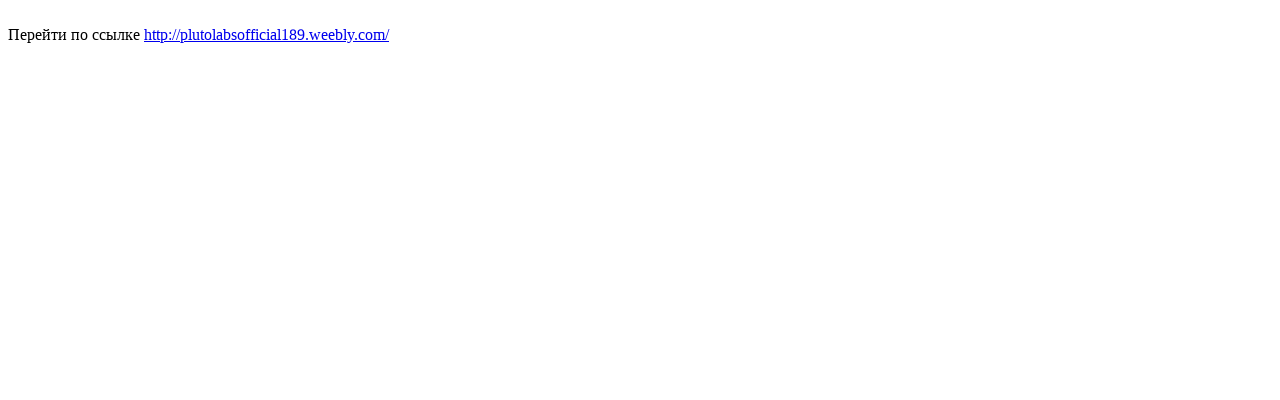

--- FILE ---
content_type: text/html; charset=utf-8
request_url: http://lbast.ru/zhg_img.php?url=plutolabsofficial189.weebly.com%2F
body_size: 126
content:
<br/>Перейти по ссылке <a href="http://plutolabsofficial189.weebly.com/">http://plutolabsofficial189.weebly.com/</a>